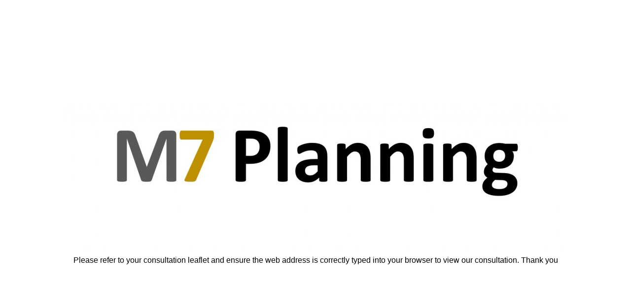

--- FILE ---
content_type: text/html; charset=UTF-8
request_url: https://your-feedback.uk/lyefield-road-w-s-m/
body_size: 2026
content:
<!doctype html>
<html lang="en-GB">
<head>
	<meta charset="UTF-8">
		<meta name="viewport" content="width=device-width, initial-scale=1">
	<link rel="profile" href="http://gmpg.org/xfn/11">
	<title>Page not found</title>
<link rel='dns-prefetch' href='//s.w.org' />
<link rel="alternate" type="application/rss+xml" title=" &raquo; Feed" href="https://your-feedback.uk/feed/" />
<link rel="alternate" type="application/rss+xml" title=" &raquo; Comments Feed" href="https://your-feedback.uk/comments/feed/" />
		<script type="text/javascript">
			window._wpemojiSettings = {"baseUrl":"https:\/\/s.w.org\/images\/core\/emoji\/13.0.0\/72x72\/","ext":".png","svgUrl":"https:\/\/s.w.org\/images\/core\/emoji\/13.0.0\/svg\/","svgExt":".svg","source":{"concatemoji":"https:\/\/your-feedback.uk\/wp-includes\/js\/wp-emoji-release.min.js?ver=5.5.17"}};
			!function(e,a,t){var n,r,o,i=a.createElement("canvas"),p=i.getContext&&i.getContext("2d");function s(e,t){var a=String.fromCharCode;p.clearRect(0,0,i.width,i.height),p.fillText(a.apply(this,e),0,0);e=i.toDataURL();return p.clearRect(0,0,i.width,i.height),p.fillText(a.apply(this,t),0,0),e===i.toDataURL()}function c(e){var t=a.createElement("script");t.src=e,t.defer=t.type="text/javascript",a.getElementsByTagName("head")[0].appendChild(t)}for(o=Array("flag","emoji"),t.supports={everything:!0,everythingExceptFlag:!0},r=0;r<o.length;r++)t.supports[o[r]]=function(e){if(!p||!p.fillText)return!1;switch(p.textBaseline="top",p.font="600 32px Arial",e){case"flag":return s([127987,65039,8205,9895,65039],[127987,65039,8203,9895,65039])?!1:!s([55356,56826,55356,56819],[55356,56826,8203,55356,56819])&&!s([55356,57332,56128,56423,56128,56418,56128,56421,56128,56430,56128,56423,56128,56447],[55356,57332,8203,56128,56423,8203,56128,56418,8203,56128,56421,8203,56128,56430,8203,56128,56423,8203,56128,56447]);case"emoji":return!s([55357,56424,8205,55356,57212],[55357,56424,8203,55356,57212])}return!1}(o[r]),t.supports.everything=t.supports.everything&&t.supports[o[r]],"flag"!==o[r]&&(t.supports.everythingExceptFlag=t.supports.everythingExceptFlag&&t.supports[o[r]]);t.supports.everythingExceptFlag=t.supports.everythingExceptFlag&&!t.supports.flag,t.DOMReady=!1,t.readyCallback=function(){t.DOMReady=!0},t.supports.everything||(n=function(){t.readyCallback()},a.addEventListener?(a.addEventListener("DOMContentLoaded",n,!1),e.addEventListener("load",n,!1)):(e.attachEvent("onload",n),a.attachEvent("onreadystatechange",function(){"complete"===a.readyState&&t.readyCallback()})),(n=t.source||{}).concatemoji?c(n.concatemoji):n.wpemoji&&n.twemoji&&(c(n.twemoji),c(n.wpemoji)))}(window,document,window._wpemojiSettings);
		</script>
		<style type="text/css">
img.wp-smiley,
img.emoji {
	display: inline !important;
	border: none !important;
	box-shadow: none !important;
	height: 1em !important;
	width: 1em !important;
	margin: 0 .07em !important;
	vertical-align: -0.1em !important;
	background: none !important;
	padding: 0 !important;
}
</style>
	<link rel='stylesheet' id='formidable-css'  href='https://your-feedback.uk/wp-admin/admin-ajax.php?action=frmpro_css&#038;ver=1071319' type='text/css' media='all' />
<link rel='stylesheet' id='wp-block-library-css'  href='https://your-feedback.uk/wp-includes/css/dist/block-library/style.min.css?ver=5.5.17' type='text/css' media='all' />
<link rel='stylesheet' id='hello-elementor-child-style-css'  href='https://your-feedback.uk/wp-content/themes/hello-elementor-child/style.css?ver=1769494792' type='text/css' media='all' />
<link rel='stylesheet' id='hello-elementor-css'  href='https://your-feedback.uk/wp-content/themes/hello-elementor/style.min.css?ver=2.2.0' type='text/css' media='all' />
<link rel='stylesheet' id='hello-elementor-theme-style-css'  href='https://your-feedback.uk/wp-content/themes/hello-elementor/theme.min.css?ver=2.2.0' type='text/css' media='all' />
<link rel="https://api.w.org/" href="https://your-feedback.uk/wp-json/" /><link rel="EditURI" type="application/rsd+xml" title="RSD" href="https://your-feedback.uk/xmlrpc.php?rsd" />
<link rel="wlwmanifest" type="application/wlwmanifest+xml" href="https://your-feedback.uk/wp-includes/wlwmanifest.xml" /> 
<meta name="generator" content="WordPress 5.5.17" />
<link rel="icon" href="https://your-feedback.uk/wp-content/uploads/2020/10/M7-Planning-Logo-thumbnail-150x116.jpg" sizes="32x32" />
<link rel="icon" href="https://your-feedback.uk/wp-content/uploads/2020/10/M7-Planning-Logo-thumbnail.jpg" sizes="192x192" />
<link rel="apple-touch-icon" href="https://your-feedback.uk/wp-content/uploads/2020/10/M7-Planning-Logo-thumbnail.jpg" />
<meta name="msapplication-TileImage" content="https://your-feedback.uk/wp-content/uploads/2020/10/M7-Planning-Logo-thumbnail.jpg" />
	<style>
		html {
			margin-top: 0px !important;
		}
		body {
			background-color: #fff;
			color: #000;
		}
	</style>
</head>
<body>

	<main style="height:100vh;display:flex;justify-content: center;align-content: center;align-items: center;">
		<div style="text-align:center;">
			<div style=""><img src="/wp-content/uploads/2020/10/M7-Planning-Logo-1024x343.jpg" style="max-width:100%;" /></div>
			<p>Please refer to your consultation leaflet and ensure the web address is correctly typed into your browser to view our consultation. Thank you</p>
		</div>
	</main>

<script defer src="https://static.cloudflareinsights.com/beacon.min.js/vcd15cbe7772f49c399c6a5babf22c1241717689176015" integrity="sha512-ZpsOmlRQV6y907TI0dKBHq9Md29nnaEIPlkf84rnaERnq6zvWvPUqr2ft8M1aS28oN72PdrCzSjY4U6VaAw1EQ==" data-cf-beacon='{"version":"2024.11.0","token":"494f64bfab43499aa31d40da88613ada","r":1,"server_timing":{"name":{"cfCacheStatus":true,"cfEdge":true,"cfExtPri":true,"cfL4":true,"cfOrigin":true,"cfSpeedBrain":true},"location_startswith":null}}' crossorigin="anonymous"></script>
</body>
</html>


--- FILE ---
content_type: text/css
request_url: https://your-feedback.uk/wp-content/themes/hello-elementor-child/style.css?ver=1769494792
body_size: 238
content:
/* 
Theme Name: Your Feedback
Description: Your Feedback theme based of hello elementor
Author: 5RL
Template: hello-elementor
Version: 1.0.1
Text Domain: hello-elementor-child
License: GNU General Public License v3 or later.
License URI: https://www.gnu.org/licenses/gpl-3.0.html
Tags: flexible-header, custom-colors, custom-menu, custom-logo, editor-style, featured-images, rtl-language-support, threaded-comments, translation-ready
*/

/*
    Add your custom styles here
*/

#fp-nav.fp-left {
    left: 5px !important;
}

.frm_primary_label {
	color: #fff !important;
}

.frm_radio label, .frm_checkbox label {
	color: #fff !important;
}

.pineapple-header {
	position: relative;
    border-bottom: 3px solid #b18d3c;
    padding-bottom: 20px;
    margin-left: 10px;
    margin-right: 10px;
}

.pineapple-header::after {
	content: '';
    display: block;
    /*background-image: url(/wp-content/themes/hello-elementor-child/images/pineapple-header-icon.png);
    background-size: cover;
    height: 70px;
    width: 35px;
    position: absolute;
    right: 0;
    top: -20px;*/
}


@media(max-width: 800px) {
	.pineapple-header .elementor-heading-title {
		font-size: 24px !important;
	}
	
	.pineapple-header::after {
		display: none;
	}
}


.smallway-header {
	position: relative;
    border-bottom: 3px solid #fff;
    padding-bottom: 20px;
    margin-left: 10px;
    margin-right: 10px;
}

.smallway-header::after {
	content: '';
    display: block;
}


@media(max-width: 800px) {
	.smallway-header .elementor-heading-title {
		font-size: 24px !important;
	}
	
	.smallway-header::after {
		display: none;
	}
}